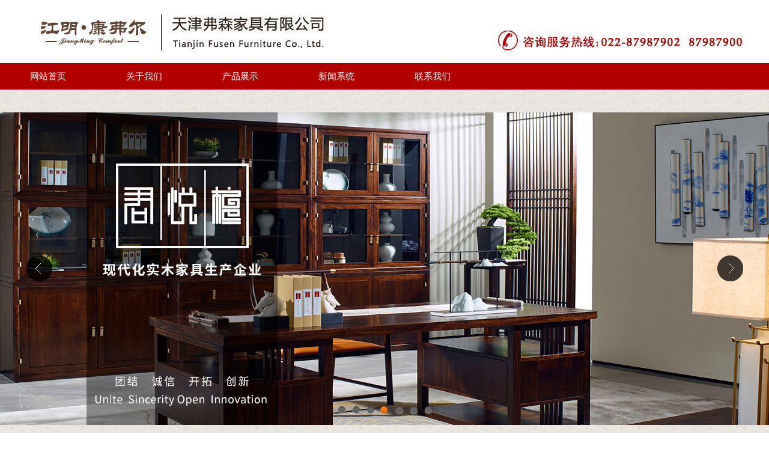

--- FILE ---
content_type: text/html; Charset=gb2312
request_url: http://tjjmjj.com/list/?5_5.html
body_size: 3862
content:
<!DOCTYPE HTML>
<html>
<head>
<meta charset="gb2312" />
<title>产品展示-天津市江明康弗尔家具有限公司|天津市弗森家具有限公司</title>
<meta name="Keywords" content="天津市江明康弗尔家具有限公司" >
<meta name="Description" content="天津市江明康弗尔家具有限公司是一家集产品研发、制造与销售于一体的有着二十年历史的现代化实木家具生产企业。" >
<META NAME="copyright" CONTENT="Copyright 2006-2009" />
<META NAME="Author" CONTENT="通商网站建设开发、www.218ts.com" />
<meta http-equiv="X-UA-Compatible" content="IE=edge"/>
<META http-equiv=Content-Type content="text/html; charset=gb2312">
<META content="MSHTML 6.00.3790.4807" name=GENERATOR>
<link rel="stylesheet" type="text/css" href="/Templates/06/public/ui/met/css/metinfo_ui.css" id="metuimodule" data-module ="3" />
<link rel="stylesheet" type="text/css" href="/Templates/06/templates/met091/images/css/metinfo.css" />
<LINK media=all href="/Templates/06/css/lanrenzhijia.css" type="text/css" rel="stylesheet">
<script src="/Templates/06/public/js/jQuery1.7.2.js" type="text/javascript"></script>
<script src="/Templates/06/public/ui/met/js/metinfo_ui.js" type="text/javascript"></script>
<!--[if IE]>
<script src="/Templates/06/public/js/html5.js" type="text/javascript"></script>
<![endif]-->
</head>
<body>
<header>
  <div class="inner">
    <div class="top-logo inner"> <a href="/" title="天津市江明康弗尔家具有限公司|天津市弗森家具有限公司" id="web_logo"> <img src="/upLoad/slide/month_1512/201512040903393425.jpg" alt="天津市江明康弗尔家具有限公司|天津市弗森家具有限公司" title="天津市江明康弗尔家具有限公司|天津市弗森家具有限公司" style="margin:10px 0px 0px 0px;" /> </a>
      <ul class="top-nav list-none"> 
        <li class="b">
          <p><img src="/images/tel.jpg" width="418" height="48" /></p>
        </li>
      </ul>
    </div>
  </div>
  <nav>
    <div class="inner">
      <ul>
        <li style='width:160px;' ><a href='/' title='网站首页' style="text-decoration:none;color:#fff; font-size:15px;">网站首页</a></li>
        
        <li style='width:160px;'><a href='/about/?19.html' title='关于我们' style="text-decoration:none; font-size:15px; color:#fff;" >关于我们</a>
        </li>
        
        <li style='width:160px;'><a href='/list/?5_1.html' title='产品展示' style="text-decoration:none; font-size:15px; color:#fff;" >产品展示</a>
        </li>
        
        <li style='width:160px;'><a href='/list/?1_1.html' title='新闻系统' style="text-decoration:none; font-size:15px; color:#fff;" >新闻系统</a>
        </li>
        
        <li style='width:160px;'><a href='/about/?25.html' title='联系我们' style="text-decoration:none; font-size:15px; color:#fff;" >联系我们</a>
        </li>
                
      </ul>
    </div>
  </nav>
</header>
<div class="clear"></div>
<!-- 代码begin -->
<div class="flexslider" style="margin-top:35px;">
	<ul class="slides">
        <li style="background:url(/images/banner4.jpg) 50% 0 no-repeat;"></li>
		<li style="background:url(/images/banner5.jpg) 50% 0 no-repeat;"></li>
		<li style="background:url(/images/banner6.jpg) 50% 0 no-repeat;"></li>
        <li style="background:url(/images/banner7.jpg) 50% 0 no-repeat;"></li>
        <li style="background:url(/images/banner1.jpg) 50% 0 no-repeat;"></li>
		<li style="background:url(/images/banner2.jpg) 50% 0 no-repeat;"></li>
		<li style="background:url(/images/banner3.jpg) 50% 0 no-repeat;"></li>
	</ul>
</div>
<!-- 代码end -->
<!-- js调用部分begin -->
<script src="/Templates/06/js/jquery.min.js"></script>
<script src="/Templates/06/js/jquery.flexslider-min.js"></script>
<script>
$(function(){
	$('.flexslider').flexslider({
		directionNav: true,
		pauseOnAction: false
	});
});
</script>
<!-- js调用部分end -->
<div class="clear"></div>



<div class="sidebar inner">
  <div class="sb_nav">
    <div class="ti1-bg"><span>产品展示</span></div>
    <h3 class='title1'></h3>
    <div class="active" id="sidebar" data-csnow="39" data-class3="0" data-jsok="2">
    
      <dl class="list-none navnow">
        <dt id='part2_40'><a href='/list/?40_1.html'  title='君悦檀系列' class="zm"><span>君悦檀系列</span></a></dt>
      </dl>
    
      <dl class="list-none navnow">
        <dt id='part2_6'><a href='/list/?6_1.html'  title='紫榆艺品系列' class="zm"><span>紫榆艺品系列</span></a></dt>
      </dl>
    
      <dl class="list-none navnow">
        <dt id='part2_39'><a href='/list/?39_1.html'  title='胡桃映象系列' class="zm"><span>胡桃映象系列</span></a></dt>
      </dl>
    
      <div class="clear"></div>
    </div>
    <h3 class='title2 line'>联系方式</h3>
     <div class="active ct-con"><span style="line-height: 2;"><strong><span style="font-size:13px;">天津市江明康弗尔家具有限公司</span></strong><br />
      地址：天津市西青经济开发区张家窝工业园丰泽道1号</span>
      <div> 传真：022-87987907 </div>
      <div> 座机：022-87987900 87987902</div>
      <div> 网址：www.tjjmjj.com</div>
      <div class="clear"></div>
    </div>
  </div>
  
  <div class="sb_box br-bg">
    <h3 class="title">
     <div class="position">当前位置：<a href="/Templates/06//" title="首页">首页</a> &gt; <a href="/list/?5_1.html">产品展示</a></div>
      <span>产品展示</span> </h3>
    <div class="clear"></div>
    <div class="active" id="productlist">
      <ul class='list-none metlist'>
      
       <li class='list' style='width:182px; margin-left:14px; margin-right:14px;'><a href='/content/?360.html' title='胡桃映象系列' target='_self' class='img'><img src='/upLoad/product/month_1707/1.jpg' alt='胡桃映象系列' title='胡桃映象系列' width='180' height='140' /></a>
          <h3><a href='/content/?360.html' title='胡桃映象系列' target='_self'>胡桃映象系列</a></h3>
        </li>
        
       <li class='list' style='width:182px; margin-left:14px; margin-right:14px;'><a href='/content/?299.html' title='胡桃映象系列' target='_self' class='img'><img src='/upLoad/product/month_1707/23.jpg' alt='胡桃映象系列' title='胡桃映象系列' width='180' height='140' /></a>
          <h3><a href='/content/?299.html' title='胡桃映象系列' target='_self'>胡桃映象系列</a></h3>
        </li>
        
       <li class='list' style='width:182px; margin-left:14px; margin-right:14px;'><a href='/content/?362.html' title='胡桃映象系列' target='_self' class='img'><img src='/upLoad/product/month_1707/3.jpg' alt='胡桃映象系列' title='胡桃映象系列' width='180' height='140' /></a>
          <h3><a href='/content/?362.html' title='胡桃映象系列' target='_self'>胡桃映象系列</a></h3>
        </li>
        
       <li class='list' style='width:182px; margin-left:14px; margin-right:14px;'><a href='/content/?289.html' title='胡桃映象系列' target='_self' class='img'><img src='/upLoad/product/month_1707/13.jpg' alt='胡桃映象系列' title='胡桃映象系列' width='180' height='140' /></a>
          <h3><a href='/content/?289.html' title='胡桃映象系列' target='_self'>胡桃映象系列</a></h3>
        </li>
        
       <li class='list' style='width:182px; margin-left:14px; margin-right:14px;'><a href='/content/?364.html' title='胡桃映象系列' target='_self' class='img'><img src='/upLoad/product/month_1707/5.jpg' alt='胡桃映象系列' title='胡桃映象系列' width='180' height='140' /></a>
          <h3><a href='/content/?364.html' title='胡桃映象系列' target='_self'>胡桃映象系列</a></h3>
        </li>
        
       <li class='list' style='width:182px; margin-left:14px; margin-right:14px;'><a href='/content/?365.html' title='胡桃映象系列' target='_self' class='img'><img src='/upLoad/product/month_1707/6.jpg' alt='胡桃映象系列' title='胡桃映象系列' width='180' height='140' /></a>
          <h3><a href='/content/?365.html' title='胡桃映象系列' target='_self'>胡桃映象系列</a></h3>
        </li>
        
       <li class='list' style='width:182px; margin-left:14px; margin-right:14px;'><a href='/content/?366.html' title='胡桃映象系列' target='_self' class='img'><img src='/upLoad/product/month_1707/7.jpg' alt='胡桃映象系列' title='胡桃映象系列' width='180' height='140' /></a>
          <h3><a href='/content/?366.html' title='胡桃映象系列' target='_self'>胡桃映象系列</a></h3>
        </li>
        
       <li class='list' style='width:182px; margin-left:14px; margin-right:14px;'><a href='/content/?367.html' title='胡桃映象系列' target='_self' class='img'><img src='/upLoad/product/month_1707/8.jpg' alt='胡桃映象系列' title='胡桃映象系列' width='180' height='140' /></a>
          <h3><a href='/content/?367.html' title='胡桃映象系列' target='_self'>胡桃映象系列</a></h3>
        </li>
        
        
      </ul>
      <div class="clear"></div>
    </div>
    <div id="flip">
      <div class='digg4 metpager_8'><span> 共13 页 页次:5/13 页</span><a href='?5_1.html'>首页</a><a href='?5_4.html'>上一页</a><a href="?5_1.html">1</a><a href="?5_2.html">2</a><a href="?5_3.html">3</a><a href="?5_4.html">4</a><span><font color=red>5</font></span><a href="?5_6.html">6</a><a href="?5_7.html">7</a><a href="?5_8.html">8</a><a href="?5_9.html">9</a><a href="?5_10.html">10</a><a href='?5_6.html'>下一页</a><a href='?5_13.html'>尾页</a> 转到 <SELECT NAME="select" ONCHANGE="var jmpURL=this.options[this.selectedIndex].value ; if(jmpURL!='') {window.location=jmpURL;} else {this.selectedIndex=0 ;}" ><option value=?5_1.html  >1</option><option value=?5_2.html  >2</option><option value=?5_3.html  >3</option><option value=?5_4.html  >4</option><option value=?5_5.html   selected=selected>5</option><option value=?5_6.html  >6</option><option value=?5_7.html  >7</option><option value=?5_8.html  >8</option><option value=?5_9.html  >9</option><option value=?5_10.html  >10</option><option value=?5_11.html  >11</option><option value=?5_12.html  >12</option><option value=?5_13.html  >13</option></SELECT></div>
    </div>
  </div>
  <div class="clear"></div>
</div>
<script type="text/javascript" src="/inc/AspCms_Statistics.asp"></script><footer>
  <div class="inner">
    <div class="footmain">
    <div class="footleft"><img src="/images/foot_left.jpg" width="230" height="114" />
    
    <a href='http://na3.tjaic.gov.cn/netmonitor/query/ScrNetEntQuery/Display.do?show=1&id=b63a6df97f0000011ec3c0e592ffc5c3-1-v-e-r-&ztLOID=87058f327f0000012cd032bf18ee3f9d'>
    	<img width="120px" src="http://na3.tjaic.gov.cn/netmonitor/images/guohui.png" />
    </a>
    
    </div>
    <div class="foot-text">
      <p>版权所有：天津市江明康弗尔家具有限公司&nbsp;&nbsp;&nbsp;&nbsp;地址：天津市西青经济开发区张家窝工业园丰泽道1号 &nbsp;&nbsp;&nbsp;&nbsp;电话：022-87987900 87987902<br />邮箱：jmcju7900@126.com &nbsp;&nbsp;&nbsp;&nbsp;网址：www.tjjmjj.com &nbsp;&nbsp;&nbsp;&nbsp;<a href="http://beian.miit.gov.cn/" target="_blank">津ICP备05000791号</a> &nbsp;&nbsp;&nbsp;&nbsp;技术支持：通商科技&nbsp;&nbsp;<a href="/tscms_admin/login.asp" style="text-decoration:none; color:#473830" target="_blank">管理</a> &nbsp;&nbsp;
<script type="text/javascript">var cnzz_protocol = (("https:" == document.location.protocol) ? " https://" : " http://");document.write(unescape("%3Cspan id='cnzz_stat_icon_1256881825'%3E%3C/span%3E%3Cscript src='" + cnzz_protocol + "s95.cnzz.com/z_stat.php%3Fid%3D1256881825%26show%3Dpic1' type='text/javascript'%3E%3C/script%3E"));</script>
<a href="/yzsm.html " target="_blank">广告法声明</a></p>

    </div>
    </div>
  </div>
</footer>
<script src="/Templates/06/templates/met091/images/js/fun.inc.js" type="text/javascript"></script>
</body>
</html>

--- FILE ---
content_type: text/css
request_url: http://tjjmjj.com/Templates/06/templates/met091/images/css/metinfo.css
body_size: 3953
content:
@charset "utf-8";
html,body{ font:12px/1.8 'microsoft yahei',tahoma,verdana,'simsun'; color:#606060; background:url(../bg.jpg) repeat-x; -webkit-text-size-adjust:none;}
a{ color:#333; text-decoration:none;}
.lf{ float:left;}
.ri{ float:right;}
.ptp{ padding-top:20px;}
.br-bg{ background:#fafdff; border:1px solid #cadae7;}
.editor{word-wrap: break-word;font-family:宋体b8b\4f53,arial; font-size:14px;}
.editor p,.editor li,.editor div{ margin-bottom:28px; margin-top:15px;}
/*头部*/
.inner{ width:1200px; margin:0 auto; position:relative;}
header{zoom:1;}
#web_logo{font-size:0px; position:relative; z-index:999;}
.top-nav{position:absolute;top:8px; height:60px; z-index:1; text-align:right; width:100%; right:0px;}
.top-nav li.b{ position:absolute; bottom:0px; right:0px; top:35px;}
.top-nav li.t { margin-top:10px;}
.top-nav li.t span{ padding:0px 5px; font-size:10px;}
.top-logo{ min-height:70px; _height:70px;}
nav{height:50px; margin-top:2px; }
nav .inner{z-index:999999;}
nav ul{height:50px;zoom:1; margin-left:-40px;}
nav li{ float:left; display:inline;height:50px; line-height:50px; text-align:center;white-space:nowrap; position:relative;z-index:999999; margin-top:0px; color:#fff;}
nav li.line{ padding:0px 1px;}


/*首页*/

.h_banner{width:1440px; height:520px; margin:0 auto;}

.main{width:1440px;margin:0 auto; margin-top:35px;}
.clear{clear:both;}
.main1{width:1440px;margin:0 auto;}
.gywm{ width:268px; height:298px; margin:0 auto; float:left;background:url(../gywm.jpg) no-repeat;}
.gywm p{ color:#665230; line-height:24px; font-family:"宋体"; width:222px; padding-left:23px; margin-top:215px;}
.xwzx{ width:268px; height:298px; margin:0 auto; float:left;background:url(../xwzx.jpg) no-repeat; margin-left:24px;}
.xwzx_cont{color:#665230; line-height:24px; font-family:"宋体"; width:224px; padding-left:13px; margin-top:215px;}
.xwzx_cont ul li{
	padding:1px 1px 1px 10px;
	font-family:"宋体";
	}
.xwzx_cont ul li font{
	float:right;
	}


.cpxl{ width:268px; height:298px; margin:0 auto; float:left;background:url(../cpxl.jpg) no-repeat; margin-left:25px;}
.cpxl ul{color:#665230; line-height:24px; font-family:"宋体"; width:222px; padding-left:23px; margin-top:215px;}
.lxfs{ width:268px; height:298px; margin:0 auto; float:left;background:url(../lxfs.jpg) no-repeat; margin-left:25px;}
.lxfs p{ color:#665230; line-height:24px; font-family:"宋体"; width:222px; padding-left:23px; margin-top:215px;}
.yxzx{ width:268px; height:298px; margin:0 auto; float:left;background:url(../yxzx.jpg) no-repeat; margin-left:25px;}
.yxzx p{ color:#665230; line-height:24px; font-family:"宋体"; width:222px; padding-left:23px; margin-top:215px;}
.jpzs{ width:1440px; margin:0 auto; margin-top:30px;}
.jpzs_tit{ height:55px;}
.jpzs_cont{width:1440px; margin:0 auto;}
.yqlj{ width:1440px; margin:0 auto;background:url(../yqlj.jpg) no-repeat; height:47px; margin-top:30px;}




























.p-d{ padding:15px 0px;}
.index .mlf{ width:580px; position:relative;}
.index .mri{ width:398px;}
.index .src-ico{ display:block; width:47px; height:48px; background:url(../lf_srico.jpg) no-repeat; overflow:hidden; position:absolute;left:-8px;top:-8px; z-index:1;}
.index .pd-w{padding:0px 20px; position:relative;z-index:2;}
.index .pronav-srh{ width:243px;padding-right:25px;background:url(../lf_line.jpg) no-repeat right 5px;}
*html .index .pronav-srh{ position:relative;z-index:2;}
.index .news{ width:248px; overflow:hidden;}
.index h3.srhtit{ height:25px; line-height:25px; margin-bottom:20px; overflow:hidden; font-size:16px; color:#333;}
.index h3.srhtit span{ font-size:12px; color:#999; font-weight:normal; font-family:arial; padding-left:12px;}
.index .metsearch ul{ list-style:none; margin:0px; padding:0px;}
.index span.parasearch_title{ display:none;}
.index span.parasearch_input input{ float:left; display:inline; width:160px; height:34px; line-height:34px; background:none; border:1px solid #aac2cd; padding-left:5px; overflow:hidden; color:#888; font-family:microsoft yahei; font-size:14px;}
.index span.parasearch_search input.searchgo{ float:left; height:36px; background:#557cab url(../searchgo_bg.jpg) repeat-x; border:1px solid #74a3c9; padding:0px 17px; font-size:14px; color:#fff; font-weight:bold; cursor:pointer;}
*html .index span.parasearch_search input.searchgo{ margin-top:-22px; padding:0px 8px;}
*+html .index span.parasearch_search input.searchgo{ margin-top:-22px; padding:0px 8px;}
.index .pd-tp{ padding-top:20px;}
.index h3.ct-ti{ font-size:14px; color:#333; padding-bottom:3px;}
.index .category{zoom:1;}
.index .category li{ float:left; display:inline;height:24px; line-height:24px; white-space:nowrap;zoom:1;}
.index .category li a{display:inline-block;white-space:nowrap;padding:0px 5px; line-height:24px;}
.index .category li a:hover{ color:#111; background:#C7E1F7;}
h3.ti{ height:20px; line-height:20px;zoom:1; font-size:14px; color:#333; margin-bottom:8px;}
h3.ti .more{ float:right; padding-left:5px; font-weight:normal;}
.index .txtlist li{ height:28px; line-height:28px; overflow:hidden; background:url(../new_ico01.png) no-repeat left 12px; padding-left:12px;}
.index .txtlist li a{ font-size:14px;}
.index .txtlist li span.time{ float:right; padding-left:10px;}
*html .index .txtlist li img{ margin-top:11px;}
.index .newlist{ padding:12px;}
.index .newlist h3.ti{margin-top:3px;}
.index .newlist .newtxtlst{ height:44px; margin-bottom:9px; overflow:hidden;}
.index .newlist li{ height:24px; line-height:24px; background:url(../li.png) no-repeat left 11px; overflow:hidden; padding-left:12px;}
.index .newlist li span.time{ float:right; padding-left:10px;}
.index .newlist li a{ font-size:14px;}
#dians{float:right;padding-top:1px;}
#dians a{background:url(../dian.png) no-repeat 0 0;width:10px;height:10px;overflow:hidden;display:block;float:left;margin-left:8px;}
#dians a:hover,#dians a.active{background-position:-10px 0;}
.pro-list{margin-top:10px;}
.pro-list .profld{ margin:0px; position:relative; overflow:hidden;}
.pro-list ol{ position: absolute; width: 2012em; }
.pro-list li{float:left; display:inline; zoom:1; overflow:hidden; text-align:center;}
.pro-list li a.img{ display:block; text-align:center; font-size:0px;}
.pro-list li h3{ font-weight:normal; margin-top:5px; height:20px; line-height:20px; overflow:hidden;}
.pro-list .flip{ position:absolute;z-index:1;}
#trigger{ display:none;}
.pro-list .next,.pro-list .prev{ width:12px; height:20px; overflow:hidden; display:block;background:url(../p-arrow.jpg) no-repeat; cursor:pointer;}
.pro-list .next{background-position:0px 0px; position:absolute;top:70px; left:380px;}
.pro-list .next:hover{background-position:0px -20px; }
.pro-list .prev{background-position:-12px 0px;position:absolute;top:70px;left:4px;}
.pro-list .prev:hover{ background-position:-12px -20px;}
.pro-ccc{ padding:12px 18px;}

.frlk{ padding-top:30px;}
*html .frlk{ padding-top:12px;}
*+html .frlk{ padding-top:12px;}
.frlk h3.lkti{ float:left; display:inline; background:url(../Link.png) no-repeat left 2px; height:25px; padding-left:20px; color:#333;min-width:60px; white-space:nowrap;}
.frlk ul li{ float:left; display:inline; margin-right:20px;}
.lk-contx{ float:left;overflow:hidden; margin-left:15px;}
.txtlk li{ height:25px; padding-bottom:3px;line-height:25px;white-space:nowrap;}
.imglk li a{ display:block;}
.imglk li img{ width:91px; height:40px; padding-top:5px;}

/*底部*/
footer{background:#fff; margin-top:30px;color:#473830; height:140px;}
.footmain{ width:1200px; margin:0 auto;}
.footleft{ width:400px; margin:0 auto; float:left; margin-top:15px;}
.foot-text{ width:790px;text-align:right; padding:30px 0px 0px 0px; font-family:"宋体"; float:right;}
.foot-text p{line-height:36px;}
footer a{color:#473830;}
footer a:hover{color:#473830;}

/*内页侧栏*/
.sidebar{ margin-top:35px;}
.sidebar .sb_nav{ float:left; width:290px; position:relative;}
div.ti1-bg{ position:absolute; width:285px; height:37px; background:url(../leftti.png) no-repeat; overflow:hidden;zoom:1;top:10px;left:-6px;z-index:1;}
div.ti1-bg span{ display:block; width:170px; overflow:hidden; margin-left:30px; line-height:30px; font-size:14px; font-weight:bold; color:#fff;}
.sidebar .sb_nav h3.title1{ border:1px solid #cac9c8; background:#fff; border-bottom:none; height:48px; line-height:48px; overflow:hidden;zoom:1;}
.sidebar .sb_nav h3.title2{ height:30px; line-height:30px; border:1px solid #cac9c8; background:#fff; padding-left:22px; overflow:hidden; font-size:14px; color:#333;}
.sidebar .sb_nav h3.line{ margin-top:15px; }
.sidebar .sb_nav .active{ padding:0px 15px 10px 15px; background:#fff;border:1px solid #cac9c8; border-top:none;zoom:1;}
.sidebar .sb_nav .ct-con{ padding-top:10px; color:#333;}
.sidebar .ct-con{ line-height:2; color:#333;}
.sidebar .ct-con ul,.sidebar .ct-con ol{ padding:0px 0px 0px 25px; margin:0px;}
.sidebar .ct-con a{ color:#1C57C4; text-decoration:underline;}
#sidebar dl{ margin-left:5px;}
#sidebar dl dt{ padding:4px 0px 5px 15px; background:url(../dt-11.gif) no-repeat 2px 13px;}
#sidebar dl dt a{font-size:12px; color:#333;}
#sidebar dl dt a:hover{color:#09F;}
#sidebar dl dd{ padding:0px 0px 0px 15px;}
#sidebar dl dd h4{ font-weight:normal; padding:5px 0px 5px 10px; background:url(../job_ico.gif) no-repeat left 12px;}
#sidebar dl dt.on a{ font-weight:bold; color:#11578b; }
#sidebar dl h4.on a{ font-weight:bold;}
.sidebar .sb_box{ float:right; width:880px; background:#fff; overflow:hidden;}
.sidebar .sb_box h3.title{ border-bottom:1px solid #cac9c8;height:35px; line-height:35px; position:relative;}
.sidebar .sb_box h3.title span{ position:absolute; left:0px; top:-1px; font-size:14px; border-bottom:2px solid #b10000; padding:0px 15px; color:#b10000;}
.sidebar .sb_box h3.title div.position{ float:right; font-weight:normal; position:relative; top:3px; right:15px; color:#000;}
.sidebar .sb_box h3.title div.position a{ color:#666;}
.sidebar .sb_box h3.title div.position a:hover{ text-decoration:underline;}
/*新闻*/
#newslist li{ background:url(../li.png) no-repeat left 17px;}
#newslist li p{ color:#888;}
#shownews h4.related{ height:30px; line-height:30px;zoom:1; border-bottom:1px solid #4d6e95; margin:15px 0px 10px 0px;}
#shownews h4.related span{ float:left; display:inline; background:url(../rela-bg.jpg) repeat-x left top; min-width:70px;_width:70px; white-space:nowrap; text-align:center; color:#fff; text-shadow:-1px -1px #4d6e95; padding:0px 10px;}
#shownews .relatedlist li{ float:left; width:30%; margin-right:10px; height:27px; line-height:27px; padding-left:12px; background:url(../diantb.jpg) no-repeat 3px 12px; overflow:hidden; }
#shownews .relatedlist li a:hover{ text-decoration:underline; }
*html #shownews .relatedlist li img{ margin-top:8px;}
/*产品*/
#productlist li h3{ padding-top:7px; padding-bottom:15px;}
#productlist li h3 a{ color:#000;}
#productlist li h3 a:hover{ color:#06F; text-decoration:underline;}
#showproduct h4.related{ height:30px; line-height:30px;zoom:1; border-bottom:1px solid #ccc; margin:15px 0px 10px 0px;}
#showproduct h4.related span{ float:left; display:inline; background:url(../rela-bg.jpg) repeat-x left top; min-width:70px;_width:70px; white-space:nowrap; padding:0px 10px; text-align:center; color:#fff; text-shadow:-1px -1px #4d6e95;}
#showproduct h3.sl-ti{ height:31px; border-bottom:1px solid #ccc; margin-top:13px;zoom:1;}
#showproduct h3.sl-ti a{ float:left; display:inline; cursor:pointer; min-width:60px;_width:60px; white-space:nowrap; text-align:center; height:30px; line-height:30px; background:url(../sl-ti.jpg) repeat-x left top; margin-right:4px; border:1px solid #ccc; padding:0px 10px;} 
#showproduct h3.sl-ti a.hover{ background:url(../rela-bg.jpg) repeat-x; color:#fff; text-shadow:-1px -1px #4d6e95; border:1px solid #ccc;}
#rl-product{ position:relative; width:690px; overflow:hidden; margin-left:18px;}
#rl-product ul{position: absolute;width: 2012em;}
#rl-product li{ float:left; display:inline; zoom:1; overflow:hidden;text-align:center;}
#rl-product li a.img{ display:block; text-align:center; font-size:0px;}
#rl-product li img{ border:1px solid #ccc;}
#rl-product li h3{ margin-top:5px;}
#showproduct .flip{ position:absolute;z-index:1;}
#showproduct #trigger{ display:none;}
#showproduct .next,#showproduct .prev{ width:12px; height:20px; overflow:hidden; display:block;background:url(../p-arrow.jpg) no-repeat; cursor:pointer;}
#showproduct .next{background-position:0px 0px; position:absolute;top:60px; left:710px;}
#showproduct .next:hover{background-position:0px -20px; }
#showproduct .prev{background-position:-12px 0px;position:absolute;top:60px;left:0px;}
#showproduct .prev:hover{ background-position:-12px -20px;}
*html #showproduct .prev{ left:-18px;}
*html #showproduct .next{ left:693px;}
*+html #showproduct .prev{ left:-18px;}
*+html #showproduct .next{ left:693px;}
/*下载*/
#downloadlist dl.top dt a{ color:#004080;}
#downloadlist .metlist dd{ background:#eef3fa;}
/*地图*/
#sitemaplist .sitemapclass2 h3{background:url(../li.png) no-repeat left center;}